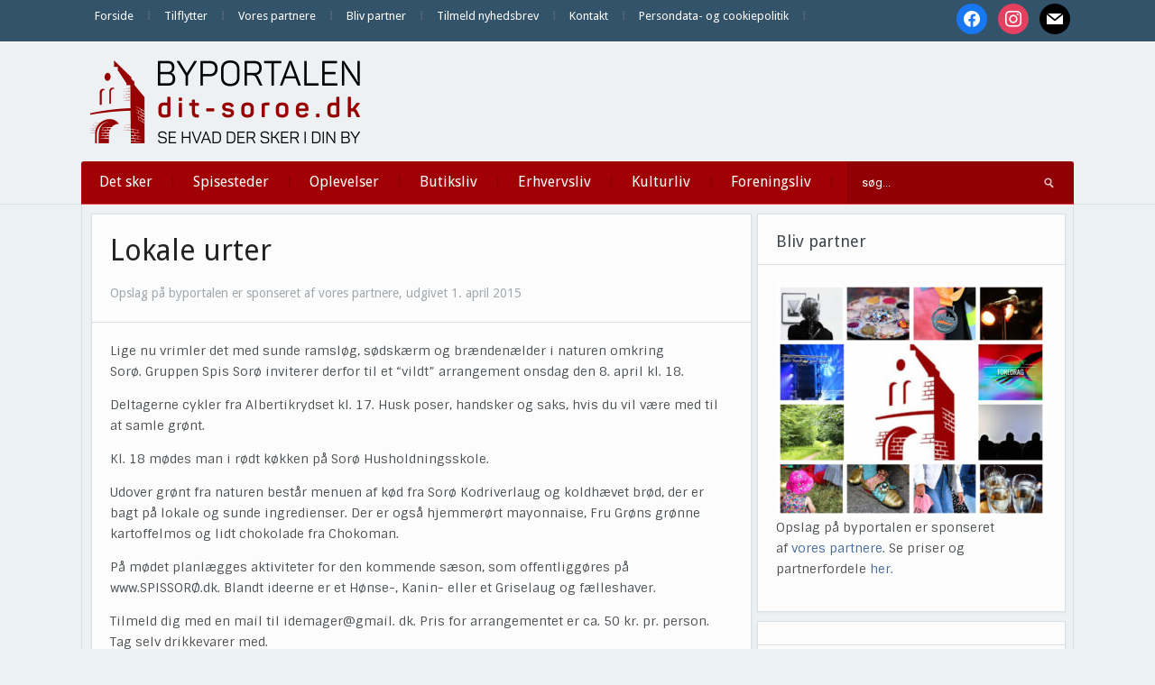

--- FILE ---
content_type: text/html; charset=UTF-8
request_url: https://dit-soroe.dk/lokale-urter/
body_size: 15565
content:
<!DOCTYPE html>
<html xmlns="http://www.w3.org/1999/xhtml" lang="da-DK" prefix="og: http://ogp.me/ns# article: http://ogp.me/ns/article#">
<head>
    <meta http-equiv="Content-Type" content="text/html; charset=UTF-8" />
    <meta http-equiv="X-UA-Compatible" content="IE=edge,chrome=1">
    <meta name="viewport" content="width=device-width, initial-scale=1.0">

    
    <link rel="pingback" href="https://dit-soroe.dk/xmlrpc.php" />

    <title>Lokale urter | Dit Sorø</title>
<meta name='robots' content='max-image-preview:large' />
<link rel='dns-prefetch' href='//fonts.googleapis.com' />
<link rel='dns-prefetch' href='//fonts.gstatic.com' />
<link rel='dns-prefetch' href='//ajax.googleapis.com' />
<link rel='dns-prefetch' href='//apis.google.com' />
<link rel='dns-prefetch' href='//google-analytics.com' />
<link rel='dns-prefetch' href='//www.google-analytics.com' />
<link rel='dns-prefetch' href='//ssl.google-analytics.com' />
<link rel='dns-prefetch' href='//youtube.com' />
<link rel='dns-prefetch' href='//s.gravatar.com' />
<link rel='dns-prefetch' href='//hb.wpmucdn.com' />
<link href='//hb.wpmucdn.com' rel='preconnect' />
<link href='http://fonts.googleapis.com' rel='preconnect' />
<link href='//fonts.gstatic.com' crossorigin='' rel='preconnect' />
<link rel="alternate" type="application/rss+xml" title="Dit Sorø &raquo; Feed" href="https://dit-soroe.dk/feed/" />
<link rel="alternate" type="application/rss+xml" title="Dit Sorø &raquo;-kommentar-feed" href="https://dit-soroe.dk/comments/feed/" />
<link rel="alternate" type="application/rss+xml" title="Dit Sorø &raquo; Lokale urter-kommentar-feed" href="https://dit-soroe.dk/lokale-urter/feed/" />
<link rel="alternate" title="oEmbed (JSON)" type="application/json+oembed" href="https://dit-soroe.dk/wp-json/oembed/1.0/embed?url=https%3A%2F%2Fdit-soroe.dk%2Flokale-urter%2F" />
<link rel="alternate" title="oEmbed (XML)" type="text/xml+oembed" href="https://dit-soroe.dk/wp-json/oembed/1.0/embed?url=https%3A%2F%2Fdit-soroe.dk%2Flokale-urter%2F&#038;format=xml" />
<style id='wp-img-auto-sizes-contain-inline-css' type='text/css'>
img:is([sizes=auto i],[sizes^="auto," i]){contain-intrinsic-size:3000px 1500px}
/*# sourceURL=wp-img-auto-sizes-contain-inline-css */
</style>
<link rel='stylesheet' id='pt-cv-public-style-css' href='https://hb.wpmucdn.com/dit-soroe.dk/013f06cd-671a-489d-b263-0046d216a7f6.css' type='text/css' media='all' />
<style id='wp-block-library-inline-css' type='text/css'>
:root{--wp-block-synced-color:#7a00df;--wp-block-synced-color--rgb:122,0,223;--wp-bound-block-color:var(--wp-block-synced-color);--wp-editor-canvas-background:#ddd;--wp-admin-theme-color:#007cba;--wp-admin-theme-color--rgb:0,124,186;--wp-admin-theme-color-darker-10:#006ba1;--wp-admin-theme-color-darker-10--rgb:0,107,160.5;--wp-admin-theme-color-darker-20:#005a87;--wp-admin-theme-color-darker-20--rgb:0,90,135;--wp-admin-border-width-focus:2px}@media (min-resolution:192dpi){:root{--wp-admin-border-width-focus:1.5px}}.wp-element-button{cursor:pointer}:root .has-very-light-gray-background-color{background-color:#eee}:root .has-very-dark-gray-background-color{background-color:#313131}:root .has-very-light-gray-color{color:#eee}:root .has-very-dark-gray-color{color:#313131}:root .has-vivid-green-cyan-to-vivid-cyan-blue-gradient-background{background:linear-gradient(135deg,#00d084,#0693e3)}:root .has-purple-crush-gradient-background{background:linear-gradient(135deg,#34e2e4,#4721fb 50%,#ab1dfe)}:root .has-hazy-dawn-gradient-background{background:linear-gradient(135deg,#faaca8,#dad0ec)}:root .has-subdued-olive-gradient-background{background:linear-gradient(135deg,#fafae1,#67a671)}:root .has-atomic-cream-gradient-background{background:linear-gradient(135deg,#fdd79a,#004a59)}:root .has-nightshade-gradient-background{background:linear-gradient(135deg,#330968,#31cdcf)}:root .has-midnight-gradient-background{background:linear-gradient(135deg,#020381,#2874fc)}:root{--wp--preset--font-size--normal:16px;--wp--preset--font-size--huge:42px}.has-regular-font-size{font-size:1em}.has-larger-font-size{font-size:2.625em}.has-normal-font-size{font-size:var(--wp--preset--font-size--normal)}.has-huge-font-size{font-size:var(--wp--preset--font-size--huge)}.has-text-align-center{text-align:center}.has-text-align-left{text-align:left}.has-text-align-right{text-align:right}.has-fit-text{white-space:nowrap!important}#end-resizable-editor-section{display:none}.aligncenter{clear:both}.items-justified-left{justify-content:flex-start}.items-justified-center{justify-content:center}.items-justified-right{justify-content:flex-end}.items-justified-space-between{justify-content:space-between}.screen-reader-text{border:0;clip-path:inset(50%);height:1px;margin:-1px;overflow:hidden;padding:0;position:absolute;width:1px;word-wrap:normal!important}.screen-reader-text:focus{background-color:#ddd;clip-path:none;color:#444;display:block;font-size:1em;height:auto;left:5px;line-height:normal;padding:15px 23px 14px;text-decoration:none;top:5px;width:auto;z-index:100000}html :where(.has-border-color){border-style:solid}html :where([style*=border-top-color]){border-top-style:solid}html :where([style*=border-right-color]){border-right-style:solid}html :where([style*=border-bottom-color]){border-bottom-style:solid}html :where([style*=border-left-color]){border-left-style:solid}html :where([style*=border-width]){border-style:solid}html :where([style*=border-top-width]){border-top-style:solid}html :where([style*=border-right-width]){border-right-style:solid}html :where([style*=border-bottom-width]){border-bottom-style:solid}html :where([style*=border-left-width]){border-left-style:solid}html :where(img[class*=wp-image-]){height:auto;max-width:100%}:where(figure){margin:0 0 1em}html :where(.is-position-sticky){--wp-admin--admin-bar--position-offset:var(--wp-admin--admin-bar--height,0px)}@media screen and (max-width:600px){html :where(.is-position-sticky){--wp-admin--admin-bar--position-offset:0px}}

/*# sourceURL=wp-block-library-inline-css */
</style><style id='global-styles-inline-css' type='text/css'>
:root{--wp--preset--aspect-ratio--square: 1;--wp--preset--aspect-ratio--4-3: 4/3;--wp--preset--aspect-ratio--3-4: 3/4;--wp--preset--aspect-ratio--3-2: 3/2;--wp--preset--aspect-ratio--2-3: 2/3;--wp--preset--aspect-ratio--16-9: 16/9;--wp--preset--aspect-ratio--9-16: 9/16;--wp--preset--color--black: #000000;--wp--preset--color--cyan-bluish-gray: #abb8c3;--wp--preset--color--white: #ffffff;--wp--preset--color--pale-pink: #f78da7;--wp--preset--color--vivid-red: #cf2e2e;--wp--preset--color--luminous-vivid-orange: #ff6900;--wp--preset--color--luminous-vivid-amber: #fcb900;--wp--preset--color--light-green-cyan: #7bdcb5;--wp--preset--color--vivid-green-cyan: #00d084;--wp--preset--color--pale-cyan-blue: #8ed1fc;--wp--preset--color--vivid-cyan-blue: #0693e3;--wp--preset--color--vivid-purple: #9b51e0;--wp--preset--gradient--vivid-cyan-blue-to-vivid-purple: linear-gradient(135deg,rgb(6,147,227) 0%,rgb(155,81,224) 100%);--wp--preset--gradient--light-green-cyan-to-vivid-green-cyan: linear-gradient(135deg,rgb(122,220,180) 0%,rgb(0,208,130) 100%);--wp--preset--gradient--luminous-vivid-amber-to-luminous-vivid-orange: linear-gradient(135deg,rgb(252,185,0) 0%,rgb(255,105,0) 100%);--wp--preset--gradient--luminous-vivid-orange-to-vivid-red: linear-gradient(135deg,rgb(255,105,0) 0%,rgb(207,46,46) 100%);--wp--preset--gradient--very-light-gray-to-cyan-bluish-gray: linear-gradient(135deg,rgb(238,238,238) 0%,rgb(169,184,195) 100%);--wp--preset--gradient--cool-to-warm-spectrum: linear-gradient(135deg,rgb(74,234,220) 0%,rgb(151,120,209) 20%,rgb(207,42,186) 40%,rgb(238,44,130) 60%,rgb(251,105,98) 80%,rgb(254,248,76) 100%);--wp--preset--gradient--blush-light-purple: linear-gradient(135deg,rgb(255,206,236) 0%,rgb(152,150,240) 100%);--wp--preset--gradient--blush-bordeaux: linear-gradient(135deg,rgb(254,205,165) 0%,rgb(254,45,45) 50%,rgb(107,0,62) 100%);--wp--preset--gradient--luminous-dusk: linear-gradient(135deg,rgb(255,203,112) 0%,rgb(199,81,192) 50%,rgb(65,88,208) 100%);--wp--preset--gradient--pale-ocean: linear-gradient(135deg,rgb(255,245,203) 0%,rgb(182,227,212) 50%,rgb(51,167,181) 100%);--wp--preset--gradient--electric-grass: linear-gradient(135deg,rgb(202,248,128) 0%,rgb(113,206,126) 100%);--wp--preset--gradient--midnight: linear-gradient(135deg,rgb(2,3,129) 0%,rgb(40,116,252) 100%);--wp--preset--font-size--small: 13px;--wp--preset--font-size--medium: 20px;--wp--preset--font-size--large: 36px;--wp--preset--font-size--x-large: 42px;--wp--preset--spacing--20: 0.44rem;--wp--preset--spacing--30: 0.67rem;--wp--preset--spacing--40: 1rem;--wp--preset--spacing--50: 1.5rem;--wp--preset--spacing--60: 2.25rem;--wp--preset--spacing--70: 3.38rem;--wp--preset--spacing--80: 5.06rem;--wp--preset--shadow--natural: 6px 6px 9px rgba(0, 0, 0, 0.2);--wp--preset--shadow--deep: 12px 12px 50px rgba(0, 0, 0, 0.4);--wp--preset--shadow--sharp: 6px 6px 0px rgba(0, 0, 0, 0.2);--wp--preset--shadow--outlined: 6px 6px 0px -3px rgb(255, 255, 255), 6px 6px rgb(0, 0, 0);--wp--preset--shadow--crisp: 6px 6px 0px rgb(0, 0, 0);}:where(.is-layout-flex){gap: 0.5em;}:where(.is-layout-grid){gap: 0.5em;}body .is-layout-flex{display: flex;}.is-layout-flex{flex-wrap: wrap;align-items: center;}.is-layout-flex > :is(*, div){margin: 0;}body .is-layout-grid{display: grid;}.is-layout-grid > :is(*, div){margin: 0;}:where(.wp-block-columns.is-layout-flex){gap: 2em;}:where(.wp-block-columns.is-layout-grid){gap: 2em;}:where(.wp-block-post-template.is-layout-flex){gap: 1.25em;}:where(.wp-block-post-template.is-layout-grid){gap: 1.25em;}.has-black-color{color: var(--wp--preset--color--black) !important;}.has-cyan-bluish-gray-color{color: var(--wp--preset--color--cyan-bluish-gray) !important;}.has-white-color{color: var(--wp--preset--color--white) !important;}.has-pale-pink-color{color: var(--wp--preset--color--pale-pink) !important;}.has-vivid-red-color{color: var(--wp--preset--color--vivid-red) !important;}.has-luminous-vivid-orange-color{color: var(--wp--preset--color--luminous-vivid-orange) !important;}.has-luminous-vivid-amber-color{color: var(--wp--preset--color--luminous-vivid-amber) !important;}.has-light-green-cyan-color{color: var(--wp--preset--color--light-green-cyan) !important;}.has-vivid-green-cyan-color{color: var(--wp--preset--color--vivid-green-cyan) !important;}.has-pale-cyan-blue-color{color: var(--wp--preset--color--pale-cyan-blue) !important;}.has-vivid-cyan-blue-color{color: var(--wp--preset--color--vivid-cyan-blue) !important;}.has-vivid-purple-color{color: var(--wp--preset--color--vivid-purple) !important;}.has-black-background-color{background-color: var(--wp--preset--color--black) !important;}.has-cyan-bluish-gray-background-color{background-color: var(--wp--preset--color--cyan-bluish-gray) !important;}.has-white-background-color{background-color: var(--wp--preset--color--white) !important;}.has-pale-pink-background-color{background-color: var(--wp--preset--color--pale-pink) !important;}.has-vivid-red-background-color{background-color: var(--wp--preset--color--vivid-red) !important;}.has-luminous-vivid-orange-background-color{background-color: var(--wp--preset--color--luminous-vivid-orange) !important;}.has-luminous-vivid-amber-background-color{background-color: var(--wp--preset--color--luminous-vivid-amber) !important;}.has-light-green-cyan-background-color{background-color: var(--wp--preset--color--light-green-cyan) !important;}.has-vivid-green-cyan-background-color{background-color: var(--wp--preset--color--vivid-green-cyan) !important;}.has-pale-cyan-blue-background-color{background-color: var(--wp--preset--color--pale-cyan-blue) !important;}.has-vivid-cyan-blue-background-color{background-color: var(--wp--preset--color--vivid-cyan-blue) !important;}.has-vivid-purple-background-color{background-color: var(--wp--preset--color--vivid-purple) !important;}.has-black-border-color{border-color: var(--wp--preset--color--black) !important;}.has-cyan-bluish-gray-border-color{border-color: var(--wp--preset--color--cyan-bluish-gray) !important;}.has-white-border-color{border-color: var(--wp--preset--color--white) !important;}.has-pale-pink-border-color{border-color: var(--wp--preset--color--pale-pink) !important;}.has-vivid-red-border-color{border-color: var(--wp--preset--color--vivid-red) !important;}.has-luminous-vivid-orange-border-color{border-color: var(--wp--preset--color--luminous-vivid-orange) !important;}.has-luminous-vivid-amber-border-color{border-color: var(--wp--preset--color--luminous-vivid-amber) !important;}.has-light-green-cyan-border-color{border-color: var(--wp--preset--color--light-green-cyan) !important;}.has-vivid-green-cyan-border-color{border-color: var(--wp--preset--color--vivid-green-cyan) !important;}.has-pale-cyan-blue-border-color{border-color: var(--wp--preset--color--pale-cyan-blue) !important;}.has-vivid-cyan-blue-border-color{border-color: var(--wp--preset--color--vivid-cyan-blue) !important;}.has-vivid-purple-border-color{border-color: var(--wp--preset--color--vivid-purple) !important;}.has-vivid-cyan-blue-to-vivid-purple-gradient-background{background: var(--wp--preset--gradient--vivid-cyan-blue-to-vivid-purple) !important;}.has-light-green-cyan-to-vivid-green-cyan-gradient-background{background: var(--wp--preset--gradient--light-green-cyan-to-vivid-green-cyan) !important;}.has-luminous-vivid-amber-to-luminous-vivid-orange-gradient-background{background: var(--wp--preset--gradient--luminous-vivid-amber-to-luminous-vivid-orange) !important;}.has-luminous-vivid-orange-to-vivid-red-gradient-background{background: var(--wp--preset--gradient--luminous-vivid-orange-to-vivid-red) !important;}.has-very-light-gray-to-cyan-bluish-gray-gradient-background{background: var(--wp--preset--gradient--very-light-gray-to-cyan-bluish-gray) !important;}.has-cool-to-warm-spectrum-gradient-background{background: var(--wp--preset--gradient--cool-to-warm-spectrum) !important;}.has-blush-light-purple-gradient-background{background: var(--wp--preset--gradient--blush-light-purple) !important;}.has-blush-bordeaux-gradient-background{background: var(--wp--preset--gradient--blush-bordeaux) !important;}.has-luminous-dusk-gradient-background{background: var(--wp--preset--gradient--luminous-dusk) !important;}.has-pale-ocean-gradient-background{background: var(--wp--preset--gradient--pale-ocean) !important;}.has-electric-grass-gradient-background{background: var(--wp--preset--gradient--electric-grass) !important;}.has-midnight-gradient-background{background: var(--wp--preset--gradient--midnight) !important;}.has-small-font-size{font-size: var(--wp--preset--font-size--small) !important;}.has-medium-font-size{font-size: var(--wp--preset--font-size--medium) !important;}.has-large-font-size{font-size: var(--wp--preset--font-size--large) !important;}.has-x-large-font-size{font-size: var(--wp--preset--font-size--x-large) !important;}
/*# sourceURL=global-styles-inline-css */
</style>

<style id='classic-theme-styles-inline-css' type='text/css'>
/*! This file is auto-generated */
.wp-block-button__link{color:#fff;background-color:#32373c;border-radius:9999px;box-shadow:none;text-decoration:none;padding:calc(.667em + 2px) calc(1.333em + 2px);font-size:1.125em}.wp-block-file__button{background:#32373c;color:#fff;text-decoration:none}
/*# sourceURL=/wp-includes/css/classic-themes.min.css */
</style>
<link rel='stylesheet' id='zoom-theme-utils-css-css' href='https://hb.wpmucdn.com/dit-soroe.dk/b50927a6-eb4f-4297-b6ba-4dbe5d98d45f.css' type='text/css' media='all' />
<link rel='stylesheet' id='alpha-style-css' href='https://hb.wpmucdn.com/dit-soroe.dk/568fc322-6073-4d08-8a4f-3c3a112cbce1.css' type='text/css' media='all' />
<link rel='stylesheet' id='media-queries-css' href='https://hb.wpmucdn.com/dit-soroe.dk/9490d612-447e-48cf-9209-8b1310029e91.css' type='text/css' media='all' />
<link rel='stylesheet' id='dashicons-css' href='https://hb.wpmucdn.com/dit-soroe.dk/be1ff810-b6f9-45da-8d34-99076017b5e8.css' type='text/css' media='all' />
<link rel="preload" as="style" href="https://fonts.googleapis.com/css?family=Roboto%3A400%2C700%7CSintony%3A400%2C700&#038;ver=6.9" /><link rel='stylesheet' id='google-fonts-css' href='https://fonts.googleapis.com/css?family=Roboto%3A400%2C700%7CSintony%3A400%2C700&#038;ver=6.9' type='text/css' media='print' onload='this.media=&#34;all&#34;' />
<link rel='stylesheet' id='wpzoom-social-icons-socicon-css' href='https://hb.wpmucdn.com/dit-soroe.dk/630aa231-2273-4eac-ba18-ee1efbc15dc0.css' type='text/css' media='all' />
<link rel='stylesheet' id='wpzoom-social-icons-genericons-css' href='https://hb.wpmucdn.com/dit-soroe.dk/278626dd-ce9f-4af7-92ca-e83dc46070aa.css' type='text/css' media='all' />
<link rel='stylesheet' id='wpzoom-social-icons-academicons-css' href='https://hb.wpmucdn.com/dit-soroe.dk/ae4f5efd-0274-4d93-87b4-ecabc3ce2c76.css' type='text/css' media='all' />
<link rel='stylesheet' id='wpzoom-social-icons-font-awesome-3-css' href='https://hb.wpmucdn.com/dit-soroe.dk/991f0939-b85f-4854-b9b4-a76043a1093f.css' type='text/css' media='all' />
<link rel='stylesheet' id='wpzoom-social-icons-styles-css' href='https://hb.wpmucdn.com/dit-soroe.dk/22e2445f-3a0b-466d-8b33-815409438e0b.css' type='text/css' media='all' />
<link rel='stylesheet' id='wpzoom-theme-css' href='https://dit-soroe.dk/wp-content/themes/alpha/styles/default.css' type='text/css' media='all' />
<link rel='preload' as='font'  id='wpzoom-social-icons-font-academicons-woff2-css' href='https://dit-soroe.dk/wp-content/plugins/social-icons-widget-by-wpzoom/assets/font/academicons.woff2?v=1.9.2'  type='font/woff2' crossorigin />
<link rel='preload' as='font'  id='wpzoom-social-icons-font-fontawesome-3-woff2-css' href='https://dit-soroe.dk/wp-content/plugins/social-icons-widget-by-wpzoom/assets/font/fontawesome-webfont.woff2?v=4.7.0'  type='font/woff2' crossorigin />
<link rel='preload' as='font'  id='wpzoom-social-icons-font-genericons-woff-css' href='https://dit-soroe.dk/wp-content/plugins/social-icons-widget-by-wpzoom/assets/font/Genericons.woff'  type='font/woff' crossorigin />
<link rel='preload' as='font'  id='wpzoom-social-icons-font-socicon-woff2-css' href='https://dit-soroe.dk/wp-content/plugins/social-icons-widget-by-wpzoom/assets/font/socicon.woff2?v=4.5.3'  type='font/woff2' crossorigin />
<!--n2css--><!--n2js--><script type="text/javascript" src="https://hb.wpmucdn.com/dit-soroe.dk/3ce40c02-aba7-40a8-820d-fe659a7fd4b7.js" id="jquery-core-js"></script>
<script type="text/javascript" src="https://hb.wpmucdn.com/dit-soroe.dk/922b3216-2739-4989-a4a4-f55ffa427c58.js" id="jquery-migrate-js"></script>
<script type="text/javascript" id="beehive-gtm-frontend-header-js-after">
/* <![CDATA[ */
var dataLayer = [{"post_id":31506,"post_title":"Lokale urter","post_type":"post","post_date":"2015-04-01","post_author":"2","post_author_name":"Signe","post_categories":["diverse"],"logged_in_status":"logged-out"}];
(function(w,d,s,l,i){w[l]=w[l]||[];w[l].push({'gtm.start':
			new Date().getTime(),event:'gtm.js'});var f=d.getElementsByTagName(s)[0],
			j=d.createElement(s),dl=l!='dataLayer'?'&l='+l:'';j.async=true;j.src=
			'https://www.googletagmanager.com/gtm.js?id='+i+dl;f.parentNode.insertBefore(j,f);
			})(window,document,'script','dataLayer','GTM-T5WMBTFV');
//# sourceURL=beehive-gtm-frontend-header-js-after
/* ]]> */
</script>
<link rel="https://api.w.org/" href="https://dit-soroe.dk/wp-json/" /><link rel="alternate" title="JSON" type="application/json" href="https://dit-soroe.dk/wp-json/wp/v2/posts/31506" /><link rel="EditURI" type="application/rsd+xml" title="RSD" href="https://dit-soroe.dk/xmlrpc.php?rsd" />
<meta name="generator" content="WordPress 6.9" />
<link rel='shortlink' href='https://dit-soroe.dk/?p=31506' />
<meta property="og:title" name="og:title" content="Lokale urter" />
<meta property="og:type" name="og:type" content="article" />
<meta property="og:image" name="og:image" content="https://dit-soroe.dk/wp-content/uploads/2015/04/rene.jpg" />
<meta property="og:url" name="og:url" content="https://dit-soroe.dk/lokale-urter/" />
<meta property="og:description" name="og:description" content="Det vrimler med spiseligt grønt i naturen omkring Sorø. Spis Sorø inviterer derfor til et &quot;vildt&quot; arrangement onsdag den 8. april." />
<meta property="og:locale" name="og:locale" content="da_DK" />
<meta property="og:site_name" name="og:site_name" content="Dit Sorø" />
<meta property="twitter:card" name="twitter:card" content="summary" />
<meta property="article:section" name="article:section" content="Diverse" />
<meta property="article:published_time" name="article:published_time" content="2015-04-01T12:57:29+02:00" />
<meta property="article:modified_time" name="article:modified_time" content="2015-04-01T15:06:30+02:00" />
<meta property="article:author" name="article:author" content="https://dit-soroe.dk/author/signe/" />
<!-- WPZOOM Theme / Framework -->
<meta name="generator" content="Alpha 2.1.9" />
<meta name="generator" content="WPZOOM Framework 2.0.9" />
<style type="text/css">@import url("https://fonts.googleapis.com/css?family=Droid+Sans:r,b|Droid+Sans:r,b|Droid+Sans:r,b|Droid+Sans:r,b|Droid+Sans:r,b|Droid+Sans:r,b|Droid+Sans:r,b");
body{background-color:#ECF2F2;}
#menu{background:#A10004;}
body{font-family: 'Droid Sans';}#logo h1 a{font-family: 'Droid Sans';}#slider #slidemain .slide_content h2{font-family: 'Droid Sans';}.left-col h2, .right-col h4{font-family: 'Droid Sans';}.archiveposts h2{font-family: 'Droid Sans';}h1.title{font-family: 'Droid Sans';}.widget h3.title{font-family: 'Droid Sans';}</style>
<script type="text/javascript">document.write('<style type="text/css">.tabber{display:none;}</style>');</script>					<!-- Google Analytics tracking code output by Beehive Analytics Pro -->
						<script async src="https://www.googletagmanager.com/gtag/js?id=G-2E8Q28YV65&l=beehiveDataLayer"></script>
		<script>
						window.beehiveDataLayer = window.beehiveDataLayer || [];
			function beehive_ga() {beehiveDataLayer.push(arguments);}
			beehive_ga('js', new Date())
						beehive_ga('config', 'G-2E8Q28YV65', {
				'anonymize_ip': true,
				'allow_google_signals': false,
			})
					</script>
		<!-- SEO meta tags powered by SmartCrawl https://wpmudev.com/project/smartcrawl-wordpress-seo/ -->
<link rel="canonical" href="https://dit-soroe.dk/lokale-urter/" />
<meta name="description" content="Det vrimler med spiseligt grønt i naturen omkring Sorø. Spis Sorø inviterer derfor til et &quot;vildt&quot; arrangement onsdag den 8. april." />
<script type="application/ld+json">{"@context":"https:\/\/schema.org","@graph":[{"@type":"Organization","@id":"https:\/\/dit-soroe.dk\/#schema-publishing-organization","url":"https:\/\/dit-soroe.dk","name":"Dit Sor\u00f8"},{"@type":"WebSite","@id":"https:\/\/dit-soroe.dk\/#schema-website","url":"https:\/\/dit-soroe.dk","name":"Dit Sor\u00f8","encoding":"UTF-8","potentialAction":{"@type":"SearchAction","target":"https:\/\/dit-soroe.dk\/search\/{search_term_string}\/","query-input":"required name=search_term_string"}},{"@type":"BreadcrumbList","@id":"https:\/\/dit-soroe.dk\/lokale-urter?page&name=lokale-urter\/#breadcrumb","itemListElement":[{"@type":"ListItem","position":1,"name":"Home","item":"https:\/\/dit-soroe.dk"},{"@type":"ListItem","position":2,"name":"Diverse","item":"https:\/\/dit-soroe.dk\/category\/diverse\/"},{"@type":"ListItem","position":3,"name":"Lokale urter"}]},{"@type":"Person","@id":"https:\/\/dit-soroe.dk\/author\/signe\/#schema-author","name":"Signe Dahl Lumholt","url":"https:\/\/dit-soroe.dk\/author\/signe\/"},{"@type":"WebPage","@id":"https:\/\/dit-soroe.dk\/lokale-urter\/#schema-webpage","isPartOf":{"@id":"https:\/\/dit-soroe.dk\/#schema-website"},"publisher":{"@id":"https:\/\/dit-soroe.dk\/#schema-publishing-organization"},"url":"https:\/\/dit-soroe.dk\/lokale-urter\/"},{"@type":"Article","mainEntityOfPage":{"@id":"https:\/\/dit-soroe.dk\/lokale-urter\/#schema-webpage"},"author":{"@id":"https:\/\/dit-soroe.dk\/author\/signe\/#schema-author"},"publisher":{"@id":"https:\/\/dit-soroe.dk\/#schema-publishing-organization"},"dateModified":"2015-04-01T15:06:30","datePublished":"2015-04-01T12:57:29","headline":"Lokale urter | Dit Sor\u00f8","description":"Det vrimler med spiseligt gr\u00f8nt i naturen omkring Sor\u00f8. Spis Sor\u00f8 inviterer derfor til et &quot;vildt&quot; arrangement onsdag den 8. april.","name":"Lokale urter"}]}</script>
<meta property="og:type" content="article" />
<meta property="og:url" content="https://dit-soroe.dk/lokale-urter/" />
<meta property="og:title" content="Lokale urter | Dit Sorø" />
<meta property="og:description" content="Det vrimler med spiseligt grønt i naturen omkring Sorø. Spis Sorø inviterer derfor til et &quot;vildt&quot; arrangement onsdag den 8. april." />
<meta property="og:image" content="http://dit-soroe.dk/wp-content/uploads/2015/04/rene-300x290.jpg" />
<meta property="article:published_time" content="2015-04-01T12:57:29" />
<meta property="article:author" content="Signe" />
<!-- /SEO -->
<link rel="icon" href="https://dit-soroe.dk/wp-content/uploads/2018/07/cropped-ByPortalerneFavicon-1-32x32.png" sizes="32x32" />
<link rel="icon" href="https://dit-soroe.dk/wp-content/uploads/2018/07/cropped-ByPortalerneFavicon-1-192x192.png" sizes="192x192" />
<link rel="apple-touch-icon" href="https://dit-soroe.dk/wp-content/uploads/2018/07/cropped-ByPortalerneFavicon-1-180x180.png" />
<meta name="msapplication-TileImage" content="https://dit-soroe.dk/wp-content/uploads/2018/07/cropped-ByPortalerneFavicon-1-270x270.png" />
<link rel='stylesheet' id='mailpoet_public-css' href='https://hb.wpmucdn.com/dit-soroe.dk/ec438288-44d5-4130-a1c9-a4609dc828ff.css' type='text/css' media='all' />
<link rel="preload" as="style" href="https://fonts.googleapis.com/css?family=Abril+FatFace%3A400%2C400i%2C700%2C700i%7CAlegreya%3A400%2C400i%2C700%2C700i%7CAlegreya+Sans%3A400%2C400i%2C700%2C700i%7CAmatic+SC%3A400%2C400i%2C700%2C700i%7CAnonymous+Pro%3A400%2C400i%2C700%2C700i%7CArchitects+Daughter%3A400%2C400i%2C700%2C700i%7CArchivo%3A400%2C400i%2C700%2C700i%7CArchivo+Narrow%3A400%2C400i%2C700%2C700i%7CAsap%3A400%2C400i%2C700%2C700i%7CBarlow%3A400%2C400i%2C700%2C700i%7CBioRhyme%3A400%2C400i%2C700%2C700i%7CBonbon%3A400%2C400i%2C700%2C700i%7CCabin%3A400%2C400i%2C700%2C700i%7CCairo%3A400%2C400i%2C700%2C700i%7CCardo%3A400%2C400i%2C700%2C700i%7CChivo%3A400%2C400i%2C700%2C700i%7CConcert+One%3A400%2C400i%2C700%2C700i%7CCormorant%3A400%2C400i%2C700%2C700i%7CCrimson+Text%3A400%2C400i%2C700%2C700i%7CEczar%3A400%2C400i%2C700%2C700i%7CExo+2%3A400%2C400i%2C700%2C700i%7CFira+Sans%3A400%2C400i%2C700%2C700i%7CFjalla+One%3A400%2C400i%2C700%2C700i%7CFrank+Ruhl+Libre%3A400%2C400i%2C700%2C700i%7CGreat+Vibes%3A400%2C400i%2C700%2C700i&#038;ver=6.9" /><link rel='stylesheet' id='mailpoet_custom_fonts_0-css' href='https://fonts.googleapis.com/css?family=Abril+FatFace%3A400%2C400i%2C700%2C700i%7CAlegreya%3A400%2C400i%2C700%2C700i%7CAlegreya+Sans%3A400%2C400i%2C700%2C700i%7CAmatic+SC%3A400%2C400i%2C700%2C700i%7CAnonymous+Pro%3A400%2C400i%2C700%2C700i%7CArchitects+Daughter%3A400%2C400i%2C700%2C700i%7CArchivo%3A400%2C400i%2C700%2C700i%7CArchivo+Narrow%3A400%2C400i%2C700%2C700i%7CAsap%3A400%2C400i%2C700%2C700i%7CBarlow%3A400%2C400i%2C700%2C700i%7CBioRhyme%3A400%2C400i%2C700%2C700i%7CBonbon%3A400%2C400i%2C700%2C700i%7CCabin%3A400%2C400i%2C700%2C700i%7CCairo%3A400%2C400i%2C700%2C700i%7CCardo%3A400%2C400i%2C700%2C700i%7CChivo%3A400%2C400i%2C700%2C700i%7CConcert+One%3A400%2C400i%2C700%2C700i%7CCormorant%3A400%2C400i%2C700%2C700i%7CCrimson+Text%3A400%2C400i%2C700%2C700i%7CEczar%3A400%2C400i%2C700%2C700i%7CExo+2%3A400%2C400i%2C700%2C700i%7CFira+Sans%3A400%2C400i%2C700%2C700i%7CFjalla+One%3A400%2C400i%2C700%2C700i%7CFrank+Ruhl+Libre%3A400%2C400i%2C700%2C700i%7CGreat+Vibes%3A400%2C400i%2C700%2C700i&#038;ver=6.9' type='text/css' media='print' onload='this.media=&#34;all&#34;' />
<link rel="preload" as="style" href="https://fonts.googleapis.com/css?family=Heebo%3A400%2C400i%2C700%2C700i%7CIBM+Plex%3A400%2C400i%2C700%2C700i%7CInconsolata%3A400%2C400i%2C700%2C700i%7CIndie+Flower%3A400%2C400i%2C700%2C700i%7CInknut+Antiqua%3A400%2C400i%2C700%2C700i%7CInter%3A400%2C400i%2C700%2C700i%7CKarla%3A400%2C400i%2C700%2C700i%7CLibre+Baskerville%3A400%2C400i%2C700%2C700i%7CLibre+Franklin%3A400%2C400i%2C700%2C700i%7CMontserrat%3A400%2C400i%2C700%2C700i%7CNeuton%3A400%2C400i%2C700%2C700i%7CNotable%3A400%2C400i%2C700%2C700i%7CNothing+You+Could+Do%3A400%2C400i%2C700%2C700i%7CNoto+Sans%3A400%2C400i%2C700%2C700i%7CNunito%3A400%2C400i%2C700%2C700i%7COld+Standard+TT%3A400%2C400i%2C700%2C700i%7COxygen%3A400%2C400i%2C700%2C700i%7CPacifico%3A400%2C400i%2C700%2C700i%7CPoppins%3A400%2C400i%2C700%2C700i%7CProza+Libre%3A400%2C400i%2C700%2C700i%7CPT+Sans%3A400%2C400i%2C700%2C700i%7CPT+Serif%3A400%2C400i%2C700%2C700i%7CRakkas%3A400%2C400i%2C700%2C700i%7CReenie+Beanie%3A400%2C400i%2C700%2C700i%7CRoboto+Slab%3A400%2C400i%2C700%2C700i&#038;ver=6.9" /><link rel='stylesheet' id='mailpoet_custom_fonts_1-css' href='https://fonts.googleapis.com/css?family=Heebo%3A400%2C400i%2C700%2C700i%7CIBM+Plex%3A400%2C400i%2C700%2C700i%7CInconsolata%3A400%2C400i%2C700%2C700i%7CIndie+Flower%3A400%2C400i%2C700%2C700i%7CInknut+Antiqua%3A400%2C400i%2C700%2C700i%7CInter%3A400%2C400i%2C700%2C700i%7CKarla%3A400%2C400i%2C700%2C700i%7CLibre+Baskerville%3A400%2C400i%2C700%2C700i%7CLibre+Franklin%3A400%2C400i%2C700%2C700i%7CMontserrat%3A400%2C400i%2C700%2C700i%7CNeuton%3A400%2C400i%2C700%2C700i%7CNotable%3A400%2C400i%2C700%2C700i%7CNothing+You+Could+Do%3A400%2C400i%2C700%2C700i%7CNoto+Sans%3A400%2C400i%2C700%2C700i%7CNunito%3A400%2C400i%2C700%2C700i%7COld+Standard+TT%3A400%2C400i%2C700%2C700i%7COxygen%3A400%2C400i%2C700%2C700i%7CPacifico%3A400%2C400i%2C700%2C700i%7CPoppins%3A400%2C400i%2C700%2C700i%7CProza+Libre%3A400%2C400i%2C700%2C700i%7CPT+Sans%3A400%2C400i%2C700%2C700i%7CPT+Serif%3A400%2C400i%2C700%2C700i%7CRakkas%3A400%2C400i%2C700%2C700i%7CReenie+Beanie%3A400%2C400i%2C700%2C700i%7CRoboto+Slab%3A400%2C400i%2C700%2C700i&#038;ver=6.9' type='text/css' media='print' onload='this.media=&#34;all&#34;' />
<link rel="preload" as="style" href="https://fonts.googleapis.com/css?family=Ropa+Sans%3A400%2C400i%2C700%2C700i%7CRubik%3A400%2C400i%2C700%2C700i%7CShadows+Into+Light%3A400%2C400i%2C700%2C700i%7CSpace+Mono%3A400%2C400i%2C700%2C700i%7CSpectral%3A400%2C400i%2C700%2C700i%7CSue+Ellen+Francisco%3A400%2C400i%2C700%2C700i%7CTitillium+Web%3A400%2C400i%2C700%2C700i%7CUbuntu%3A400%2C400i%2C700%2C700i%7CVarela%3A400%2C400i%2C700%2C700i%7CVollkorn%3A400%2C400i%2C700%2C700i%7CWork+Sans%3A400%2C400i%2C700%2C700i%7CYatra+One%3A400%2C400i%2C700%2C700i&#038;ver=6.9" /><link rel='stylesheet' id='mailpoet_custom_fonts_2-css' href='https://fonts.googleapis.com/css?family=Ropa+Sans%3A400%2C400i%2C700%2C700i%7CRubik%3A400%2C400i%2C700%2C700i%7CShadows+Into+Light%3A400%2C400i%2C700%2C700i%7CSpace+Mono%3A400%2C400i%2C700%2C700i%7CSpectral%3A400%2C400i%2C700%2C700i%7CSue+Ellen+Francisco%3A400%2C400i%2C700%2C700i%7CTitillium+Web%3A400%2C400i%2C700%2C700i%7CUbuntu%3A400%2C400i%2C700%2C700i%7CVarela%3A400%2C400i%2C700%2C700i%7CVollkorn%3A400%2C400i%2C700%2C700i%7CWork+Sans%3A400%2C400i%2C700%2C700i%7CYatra+One%3A400%2C400i%2C700%2C700i&#038;ver=6.9' type='text/css' media='print' onload='this.media=&#34;all&#34;' />
<link rel='stylesheet' id='metaslider-nivo-slider-css' href='https://hb.wpmucdn.com/dit-soroe.dk/fc42f880-779f-42a3-a454-2225dfdb8f41.css' type='text/css' media='all' property='stylesheet' />
<link rel='stylesheet' id='metaslider-public-css' href='https://hb.wpmucdn.com/dit-soroe.dk/498c7eee-258a-43c2-ab89-1ff313e3ea06.css' type='text/css' media='all' property='stylesheet' />
<style id='metaslider-public-inline-css' type='text/css'>
@media only screen and (max-width: 767px) { .hide-arrows-smartphone .flex-direction-nav, .hide-navigation-smartphone .flex-control-paging, .hide-navigation-smartphone .flex-control-nav, .hide-navigation-smartphone .filmstrip, .hide-slideshow-smartphone, .metaslider-hidden-content.hide-smartphone{ display: none!important; }}@media only screen and (min-width : 768px) and (max-width: 1023px) { .hide-arrows-tablet .flex-direction-nav, .hide-navigation-tablet .flex-control-paging, .hide-navigation-tablet .flex-control-nav, .hide-navigation-tablet .filmstrip, .hide-slideshow-tablet, .metaslider-hidden-content.hide-tablet{ display: none!important; }}@media only screen and (min-width : 1024px) and (max-width: 1439px) { .hide-arrows-laptop .flex-direction-nav, .hide-navigation-laptop .flex-control-paging, .hide-navigation-laptop .flex-control-nav, .hide-navigation-laptop .filmstrip, .hide-slideshow-laptop, .metaslider-hidden-content.hide-laptop{ display: none!important; }}@media only screen and (min-width : 1440px) { .hide-arrows-desktop .flex-direction-nav, .hide-navigation-desktop .flex-control-paging, .hide-navigation-desktop .flex-control-nav, .hide-navigation-desktop .filmstrip, .hide-slideshow-desktop, .metaslider-hidden-content.hide-desktop{ display: none!important; }}
@media only screen and (max-width: 767px) { .hide-arrows-smartphone .flex-direction-nav, .hide-navigation-smartphone .flex-control-paging, .hide-navigation-smartphone .flex-control-nav, .hide-navigation-smartphone .filmstrip, .hide-slideshow-smartphone, .metaslider-hidden-content.hide-smartphone{ display: none!important; }}@media only screen and (min-width : 768px) and (max-width: 1023px) { .hide-arrows-tablet .flex-direction-nav, .hide-navigation-tablet .flex-control-paging, .hide-navigation-tablet .flex-control-nav, .hide-navigation-tablet .filmstrip, .hide-slideshow-tablet, .metaslider-hidden-content.hide-tablet{ display: none!important; }}@media only screen and (min-width : 1024px) and (max-width: 1439px) { .hide-arrows-laptop .flex-direction-nav, .hide-navigation-laptop .flex-control-paging, .hide-navigation-laptop .flex-control-nav, .hide-navigation-laptop .filmstrip, .hide-slideshow-laptop, .metaslider-hidden-content.hide-laptop{ display: none!important; }}@media only screen and (min-width : 1440px) { .hide-arrows-desktop .flex-direction-nav, .hide-navigation-desktop .flex-control-paging, .hide-navigation-desktop .flex-control-nav, .hide-navigation-desktop .filmstrip, .hide-slideshow-desktop, .metaslider-hidden-content.hide-desktop{ display: none!important; }}
@media only screen and (max-width: 767px) { .hide-arrows-smartphone .flex-direction-nav, .hide-navigation-smartphone .flex-control-paging, .hide-navigation-smartphone .flex-control-nav, .hide-navigation-smartphone .filmstrip, .hide-slideshow-smartphone, .metaslider-hidden-content.hide-smartphone{ display: none!important; }}@media only screen and (min-width : 768px) and (max-width: 1023px) { .hide-arrows-tablet .flex-direction-nav, .hide-navigation-tablet .flex-control-paging, .hide-navigation-tablet .flex-control-nav, .hide-navigation-tablet .filmstrip, .hide-slideshow-tablet, .metaslider-hidden-content.hide-tablet{ display: none!important; }}@media only screen and (min-width : 1024px) and (max-width: 1439px) { .hide-arrows-laptop .flex-direction-nav, .hide-navigation-laptop .flex-control-paging, .hide-navigation-laptop .flex-control-nav, .hide-navigation-laptop .filmstrip, .hide-slideshow-laptop, .metaslider-hidden-content.hide-laptop{ display: none!important; }}@media only screen and (min-width : 1440px) { .hide-arrows-desktop .flex-direction-nav, .hide-navigation-desktop .flex-control-paging, .hide-navigation-desktop .flex-control-nav, .hide-navigation-desktop .filmstrip, .hide-slideshow-desktop, .metaslider-hidden-content.hide-desktop{ display: none!important; }}
@media only screen and (max-width: 767px) { .hide-arrows-smartphone .flex-direction-nav, .hide-navigation-smartphone .flex-control-paging, .hide-navigation-smartphone .flex-control-nav, .hide-navigation-smartphone .filmstrip, .hide-slideshow-smartphone, .metaslider-hidden-content.hide-smartphone{ display: none!important; }}@media only screen and (min-width : 768px) and (max-width: 1023px) { .hide-arrows-tablet .flex-direction-nav, .hide-navigation-tablet .flex-control-paging, .hide-navigation-tablet .flex-control-nav, .hide-navigation-tablet .filmstrip, .hide-slideshow-tablet, .metaslider-hidden-content.hide-tablet{ display: none!important; }}@media only screen and (min-width : 1024px) and (max-width: 1439px) { .hide-arrows-laptop .flex-direction-nav, .hide-navigation-laptop .flex-control-paging, .hide-navigation-laptop .flex-control-nav, .hide-navigation-laptop .filmstrip, .hide-slideshow-laptop, .metaslider-hidden-content.hide-laptop{ display: none!important; }}@media only screen and (min-width : 1440px) { .hide-arrows-desktop .flex-direction-nav, .hide-navigation-desktop .flex-control-paging, .hide-navigation-desktop .flex-control-nav, .hide-navigation-desktop .filmstrip, .hide-slideshow-desktop, .metaslider-hidden-content.hide-desktop{ display: none!important; }}
@media only screen and (max-width: 767px) { .hide-arrows-smartphone .flex-direction-nav, .hide-navigation-smartphone .flex-control-paging, .hide-navigation-smartphone .flex-control-nav, .hide-navigation-smartphone .filmstrip, .hide-slideshow-smartphone, .metaslider-hidden-content.hide-smartphone{ display: none!important; }}@media only screen and (min-width : 768px) and (max-width: 1023px) { .hide-arrows-tablet .flex-direction-nav, .hide-navigation-tablet .flex-control-paging, .hide-navigation-tablet .flex-control-nav, .hide-navigation-tablet .filmstrip, .hide-slideshow-tablet, .metaslider-hidden-content.hide-tablet{ display: none!important; }}@media only screen and (min-width : 1024px) and (max-width: 1439px) { .hide-arrows-laptop .flex-direction-nav, .hide-navigation-laptop .flex-control-paging, .hide-navigation-laptop .flex-control-nav, .hide-navigation-laptop .filmstrip, .hide-slideshow-laptop, .metaslider-hidden-content.hide-laptop{ display: none!important; }}@media only screen and (min-width : 1440px) { .hide-arrows-desktop .flex-direction-nav, .hide-navigation-desktop .flex-control-paging, .hide-navigation-desktop .flex-control-nav, .hide-navigation-desktop .filmstrip, .hide-slideshow-desktop, .metaslider-hidden-content.hide-desktop{ display: none!important; }}
/*# sourceURL=metaslider-public-inline-css */
</style>
<link rel='stylesheet' id='metaslider-nivo-slider-default-css' href='https://hb.wpmucdn.com/dit-soroe.dk/14352bfa-6021-4093-8b87-fe5aad2fd509.css' type='text/css' media='all' property='stylesheet' />
</head>
<body class="wp-singular post-template-default single single-post postid-31506 single-format-standard wp-theme-alpha metaslider-plugin">

    <header id="header">

        <div id="menutop">
            <div class="inner-wrap">

                
                    <a class="btn_menu" id="toggle-top" href="#"></a>

                    <div id="topmenu-wrap">

                        <ul id="topmenu" class="dropdown"><li id="menu-item-10603" class="menu-item menu-item-type-custom menu-item-object-custom menu-item-home menu-item-10603"><a href="http://dit-soroe.dk/">Forside</a></li>
<li id="menu-item-29886" class="menu-item menu-item-type-post_type menu-item-object-page menu-item-29886"><a href="https://dit-soroe.dk/tilflytter/">Tilflytter</a></li>
<li id="menu-item-14101" class="menu-item menu-item-type-post_type menu-item-object-page menu-item-14101"><a href="https://dit-soroe.dk/vi-stoetter-dit-soro/">Vores partnere</a></li>
<li id="menu-item-14084" class="menu-item menu-item-type-post_type menu-item-object-page menu-item-14084"><a href="https://dit-soroe.dk/om/bliv-partner/">Bliv partner</a></li>
<li id="menu-item-19112" class="menu-item menu-item-type-post_type menu-item-object-page menu-item-19112"><a href="https://dit-soroe.dk/nyhedsbrev/">Tilmeld nyhedsbrev</a></li>
<li id="menu-item-20130" class="menu-item menu-item-type-custom menu-item-object-custom menu-item-20130"><a href="http://dit-soroe.dk/om/">Kontakt</a></li>
<li id="menu-item-752152" class="menu-item menu-item-type-post_type menu-item-object-page menu-item-752152"><a href="https://dit-soroe.dk/persondata-og-cookiepolitik/">Persondata- og cookiepolitik</a></li>
</ul>
                    </div>

                
                                    <div id="navsocial">

                        <div id="zoom-social-icons-widget-7" class="widget zoom-social-icons-widget">
		
<ul class="zoom-social-icons-list zoom-social-icons-list--with-canvas zoom-social-icons-list--round zoom-social-icons-list--no-labels">

		
				<li class="zoom-social_icons-list__item">
		<a class="zoom-social_icons-list__link" href="https://www.facebook.com/byportalensoroe" target="_blank" title="Følg os på Facebook" >
									
						<span class="screen-reader-text">facebook</span>
			
						<span class="zoom-social_icons-list-span social-icon socicon socicon-facebook" data-hover-rule="background-color" data-hover-color="#1877F2" style="background-color : #1877F2; font-size: 18px; padding:8px" ></span>
			
					</a>
	</li>

	
				<li class="zoom-social_icons-list__item">
		<a class="zoom-social_icons-list__link" href="https://www.instagram.com/ditsoroe/" target="_blank" title="Følg os på Instagram" >
									
						<span class="screen-reader-text">instagram</span>
			
						<span class="zoom-social_icons-list-span social-icon socicon socicon-instagram" data-hover-rule="background-color" data-hover-color="#e4405f" style="background-color : #e4405f; font-size: 18px; padding:8px" ></span>
			
					</a>
	</li>

	
				<li class="zoom-social_icons-list__item">
		<a class="zoom-social_icons-list__link" href="mailto:redaktion@dit-soroe.dkl" target="_blank" title="Send os en mail" >
									
						<span class="screen-reader-text">mail</span>
			
						<span class="zoom-social_icons-list-span social-icon socicon socicon-mail" data-hover-rule="background-color" data-hover-color="#000000" style="background-color : #000000; font-size: 18px; padding:8px" ></span>
			
					</a>
	</li>

	
</ul>

		<div class="clear"></div></div>
                    </div>
                
                <div class="clear"></div>

            </div><!-- /.inner-wrap -->

        </div><!-- /#menutop -->

        <div class="inner-wrap header-wrap">

            <div id="logo">
                
                <a href="https://dit-soroe.dk" title="Se hvad der sker i din by">
                                            <img src="https://dit-soroe.dk/wp-content/uploads/2013/01/soroe.png" alt="Dit Sorø" />
                                    </a>

                            </div><!-- / #logo -->


            
            <div class="clear"></div>


            <div id="menu">

                <a class="btn_menu" id="toggle-main" href="#"></a>

                <div id="menu-wrap">

                    <ul id="mainmenu" class="dropdown"><li id="menu-item-37037" class="menu-item menu-item-type-custom menu-item-object-custom menu-item-37037"><a href="http://dit-soroe.dk/kultunaut">Det sker</a></li>
<li id="menu-item-10627" class="menu-item menu-item-type-post_type menu-item-object-page menu-item-10627"><a href="https://dit-soroe.dk/spisesteder/">Spisesteder</a></li>
<li id="menu-item-29360" class="menu-item menu-item-type-post_type menu-item-object-page menu-item-29360"><a href="https://dit-soroe.dk/oplevelser/">Oplevelser</a></li>
<li id="menu-item-10630" class="menu-item menu-item-type-post_type menu-item-object-page menu-item-10630"><a href="https://dit-soroe.dk/butikker/">Butiksliv</a></li>
<li id="menu-item-10634" class="menu-item menu-item-type-post_type menu-item-object-page menu-item-10634"><a href="https://dit-soroe.dk/firmaer/">Erhvervsliv</a></li>
<li id="menu-item-752410" class="menu-item menu-item-type-post_type menu-item-object-page menu-item-752410"><a href="https://dit-soroe.dk/kulturliv/">Kulturliv</a></li>
<li id="menu-item-23213" class="menu-item menu-item-type-post_type menu-item-object-page menu-item-23213"><a href="https://dit-soroe.dk/foreninger/">Foreningsliv</a></li>
</ul>
                </div>

                <div id="search"> 
	<form method="get" id="searchform" action="https://dit-soroe.dk/">
		<input type="text" name="s" id="s" size="35" onblur="if (this.value == '') {this.value = 'søg...';}" onfocus="if (this.value == 'søg...') {this.value = '';}" value="søg..." class="text" />
		<input type="submit" id="searchsubmit" class="submit" value="Search" />
	</form>
</div>
                <div class="clear"></div>

            </div><!-- /#menu -->

        </div><!-- /.inner-wrap -->

    </header>

    
    <div class="container">
        <div class="content-wrap">
<div class="single-area">

	
		<div class="post-meta">

		 	<h1 class="title">
				<a href="https://dit-soroe.dk/lokale-urter/" title="Permalink to Lokale urter" rel="bookmark">Lokale urter</a>
			</h1>

			  						Opslag på byportalen er sponseret af vores partnere, udgivet 1. april 2015			
		</div><!-- /.post-meta -->


		<div id="post-31506" class="clearfix post-wrap post-31506 post type-post status-publish format-standard hentry category-diverse">

			<div class="entry">
				<p>Lige nu vrimler det med sunde ramsløg, sødskærm og brændenælder i naturen omkring Sorø. Gruppen Spis Sorø inviterer derfor til et &#8220;vildt&#8221; arrangement onsdag den 8. april kl. 18.</p>
<p>Deltagerne cykler fra Albertikrydset kl. 17. Husk poser, handsker og saks, hvis du vil være med til at samle grønt.</p>
<p>Kl. 18 mødes man i rødt køkken på Sorø Husholdningsskole.</p>
<p>Udover grønt fra naturen består menuen af kød fra Sorø Kodriverlaug og koldhævet brød, der er bagt på lokale og sunde ingredienser. Der er også hjemmerørt mayonnaise, Fru Grøns grønne kartoffelmos og lidt chokolade fra Chokoman.</p>
<p>På mødet planlægges aktiviteter for den kommende sæson, som offentliggøres på www.SPISSORØ.dk. Blandt ideerne er et Hønse-, Kanin- eller et Griselaug og fælleshaver.</p>
<p>Tilmeld dig med en mail til idemager@gmail. dk. Pris for arrangementet er ca. 50 kr. pr. person. Tag selv drikkevarer med.</p>
<figure id="attachment_31507" aria-describedby="caption-attachment-31507" style="width: 300px" class="wp-caption alignnone"><a href="http://dit-soroe.dk/wp-content/uploads/2015/04/rene.jpg"><img fetchpriority="high" decoding="async" class="size-medium wp-image-31507" src="http://dit-soroe.dk/wp-content/uploads/2015/04/rene-300x290.jpg" alt="Den nye lokale kogebog bliver også præsenteret" width="300" height="290" srcset="https://dit-soroe.dk/wp-content/uploads/2015/04/rene-300x290.jpg 300w, https://dit-soroe.dk/wp-content/uploads/2015/04/rene-57x55.jpg 57w, https://dit-soroe.dk/wp-content/uploads/2015/04/rene.jpg 415w" sizes="(max-width: 300px) 100vw, 300px" /></a><figcaption id="caption-attachment-31507" class="wp-caption-text">Den nye lokale kogebog bliver også præsenteret</figcaption></figure>
				<div class="clear"></div>

								<div class="clear"></div>

			</div><!-- / .entry -->
			<div class="clear"></div>

			
 	 	</div><!-- #post-31506 -->

		
		
		<div class="clear"></div>


		
	
</div><!-- /.single-area -->


<div id="sidebar">

		
	
	<div id="black-studio-tinymce-13" class="widget widget_black_studio_tinymce"><h3 class="title">Bliv partner</h3><div class="widget-content"><div class="textwidget"><p><img class="alignnone wp-image-707550 size-medium" src="https://dit-soroe.dk/wp-content/uploads/2023/10/Kalender-Byportalen-jan-23-abw-1024x887-300x260.jpg" alt="" width="300" height="260" /><br />
Opslag på byportalen er sponseret af <a href="https://dit-soroe.dk/vores-partnere/">vores partnere</a>. Se priser og partnerfordele <a href="https://dit-soroe.dk/bliv-partner/" target="_blank" rel="noopener">her.</a></p>
</div><div class="clear"></div></div></div><div id="black-studio-tinymce-12" class="widget widget_black_studio_tinymce"><h3 class="title"><div class="empty"></div></h3><div class="widget-content"><div class="textwidget"><p><a href="https://dit-soroe.dk/firmaer/hoerkram-foodservice/"><img class="alignnone wp-image-45846 size-full" src="https://dit-soroe.dk/wp-content/uploads/2012/03/logo-hoerkram.png" alt="" width="300" height="100" /></a></p>
<p><a href="https://dit-soroe.dk/butikker/nyt-syn/"><img class="alignnone wp-image-715001 size-full" src="https://dit-soroe.dk/wp-content/uploads/2024/02/nyt-syn-dianalund-logo.jpg" alt="" width="300" height="242" /></a></p>
</div><div class="clear"></div></div></div><div id="black-studio-tinymce-8" class="widget widget_black_studio_tinymce"><h3 class="title">Tilmeld dig vores nyhedsbrev</h3><div class="widget-content"><div class="textwidget"><p>  
      <div class="empty"></div>
  
  <div class="
    mailpoet_form_popup_overlay
      "></div>
  <div
    id="mailpoet_form_4"
    class="
      mailpoet_form
      mailpoet_form_shortcode
      mailpoet_form_position_
      mailpoet_form_animation_
    "
      >

    <style type="text/css">
     #mailpoet_form_4 .mailpoet_form {  }
#mailpoet_form_4 .mailpoet_column_with_background { padding: 10px; }
#mailpoet_form_4 .mailpoet_form_column:not(:first-child) { margin-left: 20px; }
#mailpoet_form_4 .mailpoet_paragraph { line-height: 20px; margin-bottom: 20px; }
#mailpoet_form_4 .mailpoet_segment_label, #mailpoet_form_4 .mailpoet_text_label, #mailpoet_form_4 .mailpoet_textarea_label, #mailpoet_form_4 .mailpoet_select_label, #mailpoet_form_4 .mailpoet_radio_label, #mailpoet_form_4 .mailpoet_checkbox_label, #mailpoet_form_4 .mailpoet_list_label, #mailpoet_form_4 .mailpoet_date_label { display: block; font-weight: normal; }
#mailpoet_form_4 .mailpoet_text, #mailpoet_form_4 .mailpoet_textarea, #mailpoet_form_4 .mailpoet_select, #mailpoet_form_4 .mailpoet_date_month, #mailpoet_form_4 .mailpoet_date_day, #mailpoet_form_4 .mailpoet_date_year, #mailpoet_form_4 .mailpoet_date { display: block; }
#mailpoet_form_4 .mailpoet_text, #mailpoet_form_4 .mailpoet_textarea { width: 200px; }
#mailpoet_form_4 .mailpoet_checkbox {  }
#mailpoet_form_4 .mailpoet_submit {  }
#mailpoet_form_4 .mailpoet_divider {  }
#mailpoet_form_4 .mailpoet_message {  }
#mailpoet_form_4 .mailpoet_form_loading { width: 30px; text-align: center; line-height: normal; }
#mailpoet_form_4 .mailpoet_form_loading > span { width: 5px; height: 5px; background-color: #5b5b5b; }#mailpoet_form_4{border-radius: 0px;text-align: left;}#mailpoet_form_4 form.mailpoet_form {padding: 20px;}#mailpoet_form_4{width: 100%;}#mailpoet_form_4 .mailpoet_message {margin: 0; padding: 0 20px;}#mailpoet_form_4 .mailpoet_paragraph.last {margin-bottom: 0} @media (max-width: 500px) {#mailpoet_form_4 {background-image: none;}} @media (min-width: 500px) {#mailpoet_form_4 .last .mailpoet_paragraph:last-child {margin-bottom: 0}}  @media (max-width: 500px) {#mailpoet_form_4 .mailpoet_form_column:last-child .mailpoet_paragraph:last-child {margin-bottom: 0}} 
    </style>

    <form
      target="_self"
      method="post"
      action="https://dit-soroe.dk/wp-admin/admin-post.php?action=mailpoet_subscription_form"
      class="mailpoet_form mailpoet_form_form mailpoet_form_shortcode"
      novalidate
      data-delay=""
      data-exit-intent-enabled=""
      data-font-family=""
      data-cookie-expiration-time=""
    >
      <input type="hidden" name="data[form_id]" value="4" />
      <input type="hidden" name="token" value="eb5cd3724b" />
      <input type="hidden" name="api_version" value="v1" />
      <input type="hidden" name="endpoint" value="subscribers" />
      <input type="hidden" name="mailpoet_method" value="subscribe" />

      <label class="mailpoet_hp_email_label" style="display: none !important;">Lad venligst dette felt stå tomt. <input type="email" name="data[email]"/></label><div class="mailpoet_paragraph " ></div>
<div class="mailpoet_paragraph "><input type="email" autocomplete="email" class="mailpoet_text" id="form_email_4" name="data[form_field_NGJhMjBhYmUwZDFkX2VtYWls]" title="Email" value="" style="padding:5px;margin: 0 auto 0 0;" data-automation-id="form_email"  placeholder="Email *" aria-label="Email *" data-parsley-errors-container=".mailpoet_error_1bc1c" data-parsley-required="true" required aria-required="true" data-parsley-minlength="6" data-parsley-maxlength="150" data-parsley-type-message="Denne værdi burde være en valid e-mail." data-parsley-required-message="Dette felt er krævet"/><span class="mailpoet_error_1bc1c"></span></div>
<div class="mailpoet_paragraph "><input type="submit" class="mailpoet_submit" value="Tilmeld!" data-automation-id="subscribe-submit-button" style="padding:5px;margin: 0 auto 0 0;border-color:transparent;" /><span class="mailpoet_form_loading"><span class="mailpoet_bounce1"></span><span class="mailpoet_bounce2"></span><span class="mailpoet_bounce3"></span></span></div>

      <div class="mailpoet_message">
        <p class="mailpoet_validate_success"
                style="display:none;"
                >Tjek din indbakke eller spammappe nu, for at bekræfte din tilmelding.
        </p>
        <p class="mailpoet_validate_error"
                style="display:none;"
                >        </p>
      </div>
    </form>

      </div>

  </p>
</div><div class="clear"></div></div></div><div id="metaslider_widget-2" class="widget widget_metaslider_widget"><h3 class="title"><div class="empty"></div></h3><div class="widget-content"><div id="metaslider-id-84519" style="max-width: 700px;" class="ml-slider-3-104-0 metaslider metaslider-nivo metaslider-84519 ml-slider ms-theme-default" role="region" aria-label="Pluspartnere" data-height="500" data-width="700">
    <div id="metaslider_container_84519">
        <div class='slider-wrapper theme-default'><div class='ribbon'></div><div id='metaslider_84519' class='nivoSlider'><a href="https://dit-soroe.dk/butikker/svegaard-bog-ide/" target="_blank"><img src="https://dit-soroe.dk/wp-content/uploads/2018/07/Svegaard-Bog-Ide-Logo-280x200.jpg" height="500" width="700" title="Svegaard-Bog-Ide-Logo" alt="" class="slider-84519 slide-84537 msDefaultImage" /></a><a href="https://dit-soroe.dk/oplevelser/foreningen-1684-1862/" target="_blank"><img src="https://dit-soroe.dk/wp-content/uploads/2020/05/1684-1862-logo-300x214.png" height="500" width="700" title="1684-1862 logo" alt="" class="slider-84519 slide-743144 msDefaultImage" /></a><a href="https://dit-soroe.dk/foreninger/aftenskoler/lof-soroe/" target="_blank"><img src="https://dit-soroe.dk/wp-content/uploads/2021/09/LOF-Soroe-sep-21-abw-1-scaled-700x500.jpg" height="500" width="700" title="LOF Soroe sep 21 abw (1)" alt="" class="slider-84519 slide-746274 msDefaultImage" /></a><a href="https://dit-soroe.dk/firmaer/sydvestsjaellands-kloakservice/" target="_blank"><img src="https://dit-soroe.dk/wp-content/uploads/2024/02/Sydvestsjaellands-Kloakservice-abw-juni-2019-11-1024x683-700x500.jpg" height="500" width="700" title="Sydvestsjaellands-Kloakservice-abw-juni-2019-11-1024x683" alt="" class="slider-84519 slide-740243 msDefaultImage" /></a></div></div>
        
    </div>
</div><div class="clear"></div></div></div><div id="metaslider_widget-5" class="widget widget_metaslider_widget"><h3 class="title"><div class="empty"></div></h3><div class="widget-content"><div id="metaslider-id-102275" style="max-width: 700px;" class="ml-slider-3-104-0 metaslider metaslider-nivo metaslider-102275 ml-slider ms-theme-default" role="region" aria-label="Pluspartnere2" data-height="500" data-width="700">
    <div id="metaslider_container_102275">
        <div class='slider-wrapper theme-default'><div class='ribbon'></div><div id='metaslider_102275' class='nivoSlider'><a href="https://dit-soroe.dk/butikker/sejers-konditori/" target="_self"><img src="https://dit-soroe.dk/wp-content/uploads/2018/07/sejers-konditori-logo-280x200.jpg" height="500" width="700" title="sejers konditori logo" alt="" class="slider-102275 slide-111088 msDefaultImage" /></a><a href="https://dit-soroe.dk/om-soroe/kommunen-2/" target="_self"><img src="https://dit-soroe.dk/wp-content/uploads/2018/07/soroe-kommune-logo-280x200.png" height="500" width="700" title="soroe-kommune-logo" alt="" class="slider-102275 slide-102282 msDefaultImage" /></a><a href="http://www.dit-soroe.dk/firmaer/affaldplus/" target="_blank"><img src="https://dit-soroe.dk/wp-content/uploads/2021/09/AffaldPlus_logo_2021-300x214.png" height="500" width="700" title="AffaldPlus_logo_2021" alt="" class="slider-102275 slide-695618 msDefaultImage" /></a><a href="https://dit-soroe.dk/butikker/soro-blomstercenter/" target="_self"><img src="https://dit-soroe.dk/wp-content/uploads/2019/10/soroe-blomster-logo-280x200.png" height="500" width="700" title="soroe blomster logo" alt="" class="slider-102275 slide-102325 msDefaultImage" /></a></div></div>
        
    </div>
</div><div class="clear"></div></div></div><div id="metaslider_widget-11" class="widget widget_metaslider_widget"><h3 class="title"><div class="empty"></div></h3><div class="widget-content"><div id="metaslider-id-84521" style="max-width: 700px;" class="ml-slider-3-104-0 metaslider metaslider-nivo metaslider-84521 ml-slider ms-theme-default" role="region" aria-label="partnere blandede" data-height="500" data-width="700">
    <div id="metaslider_container_84521">
        <div class='slider-wrapper theme-default'><div class='ribbon'></div><div id='metaslider_84521' class='nivoSlider'><a href="https://dit-soroe.dk/firmaer/au2rep/" target="_blank"><img src="https://dit-soroe.dk/wp-content/uploads/2012/03/AU2REP_logo_screen-280x200.png" height="500" width="700" title="AU2REP_logo_screen" alt="" class="slider-84521 slide-85017 msDefaultImage" /></a><a href="https://dit-soroe.dk/butikker/bedemand-berner/" target="_blank"><img src="https://dit-soroe.dk/wp-content/uploads/2016/01/IMG_0059-7-700x500.jpg" height="500" width="700" title="Bedemand Berner 2" alt="" class="slider-84521 slide-685307 msDefaultImage" /></a><a href="https://dit-soroe.dk/firmaer/dbi-plastics/" target="_blank"><img src="https://dit-soroe.dk/wp-content/uploads/2018/07/dbi-logo-280x200.png" height="500" width="700" title="dbi-logo" alt="" class="slider-84521 slide-746280 msDefaultImage" /></a><a href="https://dit-soroe.dk/synshjoernet/" target="_blank"><img src="https://dit-soroe.dk/wp-content/uploads/2024/10/synshjoernet-toellose-logo-277x198.jpg" height="500" width="700" title="synshjoernet-toellose-logo" alt="" class="slider-84521 slide-728949 msDefaultImage" /></a></div></div>
        
    </div>
</div><div class="clear"></div></div></div><div id="metaslider_widget-12" class="widget widget_metaslider_widget"><h3 class="title"><div class="empty"></div></h3><div class="widget-content"><div id="metaslider-id-84999" style="max-width: 700px;" class="ml-slider-3-104-0 metaslider metaslider-nivo metaslider-84999 ml-slider ms-theme-default" role="region" aria-label="partnere blandede2" data-height="500" data-width="700">
    <div id="metaslider_container_84999">
        <div class='slider-wrapper theme-default'><div class='ribbon'></div><div id='metaslider_84999' class='nivoSlider'><a href="https://dit-soroe.dk/butikker/bcs-banevejens-cykler-sport/" target="_blank"><img src="https://dit-soroe.dk/wp-content/uploads/2018/07/banevejens-cykler-sport-logo-280x200.jpg" height="500" width="700" title="banevejens cykler sport logo" alt="" class="slider-84999 slide-85740 msDefaultImage" /></a><a href="https://dit-soroe.dk/butikker/birkemosehus/" target="_blank"><img src="https://dit-soroe.dk/wp-content/uploads/2018/07/birkemosehus-banner-280x200.png" height="500" width="700" title="birkemosehus-banner" alt="" class="slider-84999 slide-85749 msDefaultImage" /></a><a href="https://dit-soroe.dk/oplevelser/birkegaardens-haver/" target="_blank"><img src="https://dit-soroe.dk/wp-content/uploads/2018/07/logo-birkegaarden-280x200.png" height="500" width="700" title="logo-birkegaarden" alt="" class="slider-84999 slide-85748 msDefaultImage" /></a><a href="https://dit-soroe.dk/butikker/bedemand-haack/" target="_blank"><img src="https://dit-soroe.dk/wp-content/uploads/2022/07/bedemand-haack-logo-239x171.png" height="500" width="700" title="bedemand haack logo" alt="" class="slider-84999 slide-85745 msDefaultImage" /></a><a href="https://dit-soroe.dk/firmaer/broedrene-brix/" target="_blank"><img src="https://dit-soroe.dk/wp-content/uploads/2018/07/logo-brdr-brix-280x200.png" height="500" width="700" title="logo brdr brix" alt="" class="slider-84999 slide-85754 msDefaultImage" /></a></div></div>
        
    </div>
</div><div class="clear"></div></div></div><div id="metaslider_widget-13" class="widget widget_metaslider_widget"><h3 class="title"><div class="empty"></div></h3><div class="widget-content"><div id="metaslider-id-686399" style="max-width: 700px;" class="ml-slider-3-104-0 metaslider metaslider-nivo metaslider-686399 ml-slider ms-theme-default" role="region" aria-label="partnere blandede3" data-height="500" data-width="700">
    <div id="metaslider_container_686399">
        <div class='slider-wrapper theme-default'><div class='ribbon'></div><div id='metaslider_686399' class='nivoSlider'><a href="https://dit-soroe.dk/spisesteder/valencia/" target="_blank"><img src="https://dit-soroe.dk/wp-content/uploads/2024/10/valencia-banner-543x388.png" height="500" width="700" title="valencia banner" alt="" class="slider-686399 slide-746275 msDefaultImage" /></a><a href="http://www.dit-soroe.dk/foreninger/idraet/pedersborg-gymnastik-pgi/" target="_blank"><img src="https://dit-soroe.dk/wp-content/uploads/2022/07/pgi-logo-300x214.png" height="500" width="700" title="pgi logo" alt="" class="slider-686399 slide-694612 msDefaultImage" /></a><a href="https://dit-soroe.dk/firmaer/edc/" target="_blank"><img src="https://dit-soroe.dk/wp-content/uploads/2020/12/EDC-Soroe-dec-2020-abw-11-scaled-700x500.jpg" height="500" width="700" title="EDC Soroe dec 2020 abw (11)" alt="" class="slider-686399 slide-695617 msDefaultImage" /></a><a href="https://dit-soroe.dk/firmaer/gf-forsikring/" target="_blank"><img src="https://dit-soroe.dk/wp-content/uploads/2024/08/gf-logo-300x214.png" height="500" width="700" title="gf logo" alt="" class="slider-686399 slide-726152 msDefaultImage" /></a></div></div>
        
    </div>
</div><div class="clear"></div></div></div> 
		
  
		 
</div> <!-- /#sidebar -->
				<div class="clear"></div>

				<div id="footer">

						<div class="column">
													</div><!-- /1st column -->

						<div class="column">
													</div><!-- /2nd column -->

						<div class="column">
													</div><!-- /3rd column -->

						<div class="column last">
													</div><!-- /4th column -->


					<div class="clear"></div>
				</div> <!-- /#footer -->

				<div class="clear"></div>


			</div> <!-- /.content-wrap -->

		</div> <!-- /.container -->

		<div id="copyright">
			<div class="inner-wrap">

				Copyright &copy; 2026 &mdash; <a href="https://dit-soroe.dk/" class="on">Dit Sorø</a>. All Rights Reserved.				<span><br>Opslag er sponseret af vores partnere. Vi tager forbehold for programændringer, aflysninger og trykfejl i kalenderen - tjek tid og sted hos arrangøren.<br>Byportalerne.dk ApS // Frederiksbergvej 59 // 4180 Sorø // <a href="mailto:redaktion@dit-soroe.dk">redaktion@dit-soroe.dk</a> // Cvr. nr. 36444908 // <a href="https://dit-soroe.dk/artikler/">Artikler</a></span>

			</div>
		</div>

		
		<script type="speculationrules">
{"prefetch":[{"source":"document","where":{"and":[{"href_matches":"/*"},{"not":{"href_matches":["/wp-*.php","/wp-admin/*","/wp-content/uploads/*","/wp-content/*","/wp-content/plugins/*","/wp-content/themes/alpha/*","/*\\?(.+)"]}},{"not":{"selector_matches":"a[rel~=\"nofollow\"]"}},{"not":{"selector_matches":".no-prefetch, .no-prefetch a"}}]},"eagerness":"conservative"}]}
</script>

			<script type="text/javascript">
				var _paq = _paq || [];
					_paq.push(['setCustomDimension', 1, '{"ID":2,"name":"Signe","avatar":"0479e28897abc2731e91e2fd5d4903ad"}']);
				_paq.push(['trackPageView']);
								(function () {
					var u = "https://analytics2.wpmudev.com/";
					_paq.push(['setTrackerUrl', u + 'track/']);
					_paq.push(['setSiteId', '25360']);
					var d   = document, g = d.createElement('script'), s = d.getElementsByTagName('script')[0];
					g.type  = 'text/javascript';
					g.async = true;
					g.defer = true;
					g.src   = 'https://analytics.wpmucdn.com/matomo.js';
					s.parentNode.insertBefore(g, s);
				})();
			</script>
			<script type="text/javascript" id="pt-cv-content-views-script-js-extra">
/* <![CDATA[ */
var PT_CV_PUBLIC = {"_prefix":"pt-cv-","page_to_show":"5","_nonce":"a0e6a4ecc8","is_admin":"","is_mobile":"","ajaxurl":"https://dit-soroe.dk/wp-admin/admin-ajax.php","lang":"","loading_image_src":"[data-uri]"};
var PT_CV_PAGINATION = {"first":"\u00ab","prev":"\u2039","next":"\u203a","last":"\u00bb","goto_first":"Go to first page","goto_prev":"Go to previous page","goto_next":"Go to next page","goto_last":"Go to last page","current_page":"Current page is","goto_page":"Go to page"};
//# sourceURL=pt-cv-content-views-script-js-extra
/* ]]> */
</script>
<script type="text/javascript" src="https://hb.wpmucdn.com/dit-soroe.dk/e647947f-dbea-4303-82d1-b52457fa40b1.js" id="pt-cv-content-views-script-js"></script>
<script type="text/javascript" src="https://hb.wpmucdn.com/dit-soroe.dk/9d0a2929-5f2c-4ed4-bf5d-ac03f10e2146.js" id="comment-reply-js" async="async" data-wp-strategy="async" fetchpriority="low"></script>
<script type="text/javascript" src="https://hb.wpmucdn.com/dit-soroe.dk/788e8a63-afdd-4d47-996a-b47d3c31199c.js" id="flexslider-js"></script>
<script type="text/javascript" src="https://hb.wpmucdn.com/dit-soroe.dk/469bd30d-09d2-450e-83f1-3a248dc7e49b.js" id="caroufredsel-js"></script>
<script type="text/javascript" src="https://hb.wpmucdn.com/dit-soroe.dk/94160c82-2773-42ec-8b57-8740179b85b5.js" id="fitvids-js"></script>
<script type="text/javascript" src="https://hb.wpmucdn.com/dit-soroe.dk/24eebb3d-3043-451e-be2d-2bdd92a4e5ba.js" id="dropdown-js"></script>
<script type="text/javascript" src="https://hb.wpmucdn.com/dit-soroe.dk/88eaed25-c9cf-4cf8-8450-48e60a5792df.js" id="tabs-js"></script>
<script type="text/javascript" src="https://hb.wpmucdn.com/dit-soroe.dk/222a8343-ab10-49b9-ad2f-ffad256453c0.js" id="placeholder-js"></script>
<script type="text/javascript" src="https://hb.wpmucdn.com/dit-soroe.dk/fc1b271c-a3c7-4099-aa71-6dd15ccd6c79.js" id="alpha-script-js"></script>
<script type="text/javascript" src="https://hb.wpmucdn.com/dit-soroe.dk/ad55bc08-2649-4158-af26-1e474c7295e9.js" id="zoom-social-icons-widget-frontend-js"></script>
<script type="text/javascript" id="mailpoet_public-js-extra">
/* <![CDATA[ */
var MailPoetForm = {"ajax_url":"https://dit-soroe.dk/wp-admin/admin-ajax.php","is_rtl":"","ajax_common_error_message":"Der skete en fejl, da din foresp\u00f8rgsel skulle udf\u00f8res. Pr\u00f8v igen senere. "};
//# sourceURL=mailpoet_public-js-extra
/* ]]> */
</script>
<script type="text/javascript" src="https://hb.wpmucdn.com/dit-soroe.dk/61d51238-d13d-41f2-9986-53e481540a18.js" id="mailpoet_public-js"></script>
<script type="text/javascript" src="https://dit-soroe.dk/wp-content/plugins/ml-slider/assets/sliders/nivoslider/jquery.nivo.slider.pack.js" id="metaslider-nivo-slider-js"></script>
<script type="text/javascript" id="metaslider-nivo-slider-js-after">
/* <![CDATA[ */
var metaslider_84519 = function($) {
            $('#metaslider_84519').nivoSlider({ 
                boxCols:7,
                boxRows:5,
                pauseTime:3000,
                effect:"fade",
                controlNav:false,
                directionNav:false,
                pauseOnHover:true,
                animSpeed:600,
                prevText:"Previous",
                nextText:"Next",
                slices:15,
                manualAdvance:false
            });
            $(document).trigger('metaslider/initialized', '#metaslider_84519');
        };
        var timer_metaslider_84519 = function() {
            var slider = !window.jQuery ? window.setTimeout(timer_metaslider_84519, 100) : !jQuery.isReady ? window.setTimeout(timer_metaslider_84519, 1) : metaslider_84519(window.jQuery);
        };
        timer_metaslider_84519();
var metaslider_102275 = function($) {
            $('#metaslider_102275').nivoSlider({ 
                boxCols:7,
                boxRows:5,
                pauseTime:3000,
                effect:"fade",
                controlNav:false,
                directionNav:false,
                pauseOnHover:true,
                animSpeed:600,
                prevText:"Previous",
                nextText:"Next",
                slices:15,
                manualAdvance:false
            });
            $(document).trigger('metaslider/initialized', '#metaslider_102275');
        };
        var timer_metaslider_102275 = function() {
            var slider = !window.jQuery ? window.setTimeout(timer_metaslider_102275, 100) : !jQuery.isReady ? window.setTimeout(timer_metaslider_102275, 1) : metaslider_102275(window.jQuery);
        };
        timer_metaslider_102275();
var metaslider_84521 = function($) {
            $('#metaslider_84521').nivoSlider({ 
                boxCols:7,
                boxRows:5,
                pauseTime:3000,
                effect:"fade",
                controlNav:false,
                directionNav:false,
                pauseOnHover:true,
                animSpeed:600,
                prevText:"Previous",
                nextText:"Next",
                slices:15,
                manualAdvance:false
            });
            $(document).trigger('metaslider/initialized', '#metaslider_84521');
        };
        var timer_metaslider_84521 = function() {
            var slider = !window.jQuery ? window.setTimeout(timer_metaslider_84521, 100) : !jQuery.isReady ? window.setTimeout(timer_metaslider_84521, 1) : metaslider_84521(window.jQuery);
        };
        timer_metaslider_84521();
var metaslider_84999 = function($) {
            $('#metaslider_84999').nivoSlider({ 
                boxCols:7,
                boxRows:5,
                pauseTime:3000,
                effect:"fade",
                controlNav:false,
                directionNav:false,
                pauseOnHover:true,
                animSpeed:600,
                prevText:"Previous",
                nextText:"Next",
                slices:15,
                manualAdvance:false
            });
            $(document).trigger('metaslider/initialized', '#metaslider_84999');
        };
        var timer_metaslider_84999 = function() {
            var slider = !window.jQuery ? window.setTimeout(timer_metaslider_84999, 100) : !jQuery.isReady ? window.setTimeout(timer_metaslider_84999, 1) : metaslider_84999(window.jQuery);
        };
        timer_metaslider_84999();
var metaslider_686399 = function($) {
            $('#metaslider_686399').nivoSlider({ 
                boxCols:7,
                boxRows:5,
                pauseTime:3000,
                effect:"fade",
                controlNav:false,
                directionNav:false,
                pauseOnHover:true,
                animSpeed:600,
                prevText:"Previous",
                nextText:"Next",
                slices:15,
                manualAdvance:false
            });
            $(document).trigger('metaslider/initialized', '#metaslider_686399');
        };
        var timer_metaslider_686399 = function() {
            var slider = !window.jQuery ? window.setTimeout(timer_metaslider_686399, 100) : !jQuery.isReady ? window.setTimeout(timer_metaslider_686399, 1) : metaslider_686399(window.jQuery);
        };
        timer_metaslider_686399();
//# sourceURL=metaslider-nivo-slider-js-after
/* ]]> */
</script>
<script type="text/javascript" id="metaslider-script-js-extra">
/* <![CDATA[ */
var wpData = {"baseUrl":"https://dit-soroe.dk"};
var wpData = {"baseUrl":"https://dit-soroe.dk"};
var wpData = {"baseUrl":"https://dit-soroe.dk"};
var wpData = {"baseUrl":"https://dit-soroe.dk"};
var wpData = {"baseUrl":"https://dit-soroe.dk"};
//# sourceURL=metaslider-script-js-extra
/* ]]> */
</script>
<script type="text/javascript" src="https://hb.wpmucdn.com/dit-soroe.dk/a8b9b459-eff2-4cdd-8a1b-f77f4543bac8.js" id="metaslider-script-js"></script>

	</body>
</html>